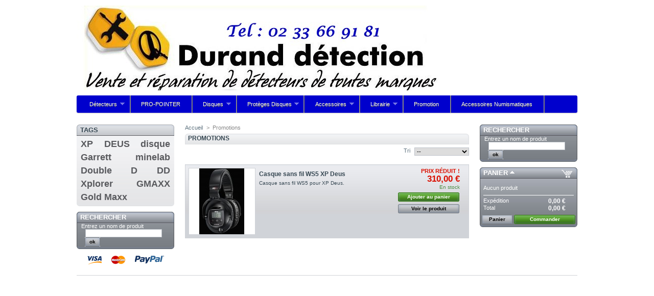

--- FILE ---
content_type: text/html; charset=utf-8
request_url: http://www.durand-detection.com/prestashop/prices-drop.php
body_size: 4065
content:
<!DOCTYPE html PUBLIC "-//W3C//DTD XHTML 1.1//EN" "http://www.w3.org/TR/xhtml11/DTD/xhtml11.dtd">
<html xmlns="http://www.w3.org/1999/xhtml" xml:lang="fr">
	<head>
		<title>Promotions - Durand Detection</title>
		<meta name="description" content="Nos produits en promotion" />
		<meta name="keywords" content="promotion, réduction" />
		<meta http-equiv="Content-Type" content="application/xhtml+xml; charset=utf-8" />
		<meta name="generator" content="PrestaShop" />
		<meta name="robots" content="index,follow" />
		<link rel="icon" type="image/vnd.microsoft.icon" href="http://www.durand-detection.com/prestashop/img/favicon.ico?1724164733" />
		<link rel="shortcut icon" type="image/x-icon" href="http://www.durand-detection.com/prestashop/img/favicon.ico?1724164733" />
		<script type="text/javascript">
			var baseDir = 'http://www.durand-detection.com/prestashop/';
			var static_token = '8cf5329dd6fef06532fd23f70b72816c';
			var token = '911968dcbf75fcb8412d94ca63905da8';
			var priceDisplayPrecision = 2;
			var priceDisplayMethod = 0;
			var roundMode = 2;
		</script>
		<link href="http://www.durand-detection.com/prestashop/themes/prestashop/css/global.css" rel="stylesheet" type="text/css" media="all" />
		<link href="http://www.durand-detection.com/prestashop/themes/prestashop/css/product_list.css" rel="stylesheet" type="text/css" media="all" />
		<link href="http://www.durand-detection.com/prestashop/themes/prestashop/css/modules/blockviewed/blockviewed.css" rel="stylesheet" type="text/css" media="all" />
		<link href="http://www.durand-detection.com/prestashop/themes/prestashop/css/modules/editorial/editorial.css" rel="stylesheet" type="text/css" media="all" />
		<link href="http://www.durand-detection.com/prestashop/themes/prestashop/css/modules/blocktags/blocktags.css" rel="stylesheet" type="text/css" media="all" />
		<link href="http://www.durand-detection.com/prestashop/themes/prestashop/css/modules/crossselling/crossselling.css" rel="stylesheet" type="text/css" media="all" />
		<link href="http://www.durand-detection.com/prestashop/themes/prestashop/css/modules/blockcart/blockcart.css" rel="stylesheet" type="text/css" media="all" />
		<link href="http://www.durand-detection.com/prestashop/themes/prestashop/css/modules/blockmyaccount/blockmyaccount.css" rel="stylesheet" type="text/css" media="all" />
		<link href="http://www.durand-detection.com/prestashop/themes/prestashop/css/modules/blockpaymentlogo/blockpaymentlogo.css" rel="stylesheet" type="text/css" media="all" />
			<script type="text/javascript" src="http://www.durand-detection.com/prestashop/js/jquery/jquery-1.4.4.min.js"></script>
		<script type="text/javascript" src="http://www.durand-detection.com/prestashop/js/jquery/jquery.easing.1.3.js"></script>
		<script type="text/javascript" src="http://www.durand-detection.com/prestashop/js/tools.js"></script>
		<script type="text/javascript" src="http://www.durand-detection.com/prestashop/modules/blockcart/ajax-cart.js"></script>
			
	</head>
	
	<body id="prices-drop">
					<div id="page">

			<!-- Header -->
			<div id="header">
				<a id="header_logo" href="http://www.durand-detection.com/prestashop/" title="Durand Detection">
					<img class="logo" src="http://www.durand-detection.com/prestashop/img/logo.jpg?1724164733" alt="Durand Detection" width="720" height="166"  />
				</a>
				<div id="header_right">
					                </div>
				<!-- Menu -->
        <div class="sf-contener clearfix">
          <ul class="sf-menu clearfix">
            <li><a href="http://www.durand-detection.com/prestashop/category.php?id_category=5">Détecteurs</a><ul><li><a href="http://www.durand-detection.com/prestashop/category.php?id_category=10">Xplorer</a></li><li><a href="http://www.durand-detection.com/prestashop/category.php?id_category=48">Xplorer Deus</a></li><li><a href="http://www.durand-detection.com/prestashop/category.php?id_category=49">Xplorer ORX</a></li><li><a href="http://www.durand-detection.com/prestashop/category.php?id_category=12">Garrett</a></li><li><a href="http://www.durand-detection.com/prestashop/category.php?id_category=13">Fisher</a></li><li><a href="http://www.durand-detection.com/prestashop/category.php?id_category=40">Nokta</a></li><li><a href="http://www.durand-detection.com/prestashop/category.php?id_category=14">Technipulse</a></li></ul></li><li><a href="http://www.durand-detection.com/prestashop/category.php?id_category=43">PRO-POINTER</a></li><li><a href="http://www.durand-detection.com/prestashop/category.php?id_category=20">Disques</a><ul><li><a href="http://www.durand-detection.com/prestashop/category.php?id_category=22">Minelab</a></li><li><a href="http://www.durand-detection.com/prestashop/category.php?id_category=21">Tesoro</a></li><li><a href="http://www.durand-detection.com/prestashop/category.php?id_category=23">Xplorer</a></li><li><a href="http://www.durand-detection.com/prestashop/category.php?id_category=24">Garrett</a></li><li><a href="http://www.durand-detection.com/prestashop/category.php?id_category=25">White's</a></li><li><a href="http://www.durand-detection.com/prestashop/category.php?id_category=35">Technipulse</a></li></ul></li><li><a href="http://www.durand-detection.com/prestashop/category.php?id_category=29">Protèges Disques</a><ul><li><a href="http://www.durand-detection.com/prestashop/category.php?id_category=30">Minelab</a></li><li><a href="http://www.durand-detection.com/prestashop/category.php?id_category=31">Tesoro</a></li><li><a href="http://www.durand-detection.com/prestashop/category.php?id_category=32">Xplorer</a></li><li><a href="http://www.durand-detection.com/prestashop/category.php?id_category=33">Garrett</a></li><li><a href="http://www.durand-detection.com/prestashop/category.php?id_category=34">White's</a></li></ul></li><li><a href="http://www.durand-detection.com/prestashop/category.php?id_category=6">Accessoires</a><ul><li><a href="http://www.durand-detection.com/prestashop/category.php?id_category=16">Minelab</a></li><li><a href="http://www.durand-detection.com/prestashop/category.php?id_category=15">Tesoro</a></li><li><a href="http://www.durand-detection.com/prestashop/category.php?id_category=17">Xplorer</a></li><li><a href="http://www.durand-detection.com/prestashop/category.php?id_category=41">Xplorer Déus</a></li><li><a href="http://www.durand-detection.com/prestashop/category.php?id_category=18">Garrett</a></li><li><a href="http://www.durand-detection.com/prestashop/category.php?id_category=19">White's</a></li><li><a href="http://www.durand-detection.com/prestashop/category.php?id_category=45">Makro</a></li></ul></li><li><a href="http://www.durand-detection.com/prestashop/category.php?id_category=7">Librairie</a><ul><li><a href="http://www.durand-detection.com/prestashop/category.php?id_category=26">Numismatique</a></li><li><a href="http://www.durand-detection.com/prestashop/category.php?id_category=27">Prospection</a></li><li><a href="http://www.durand-detection.com/prestashop/category.php?id_category=28">Carte de Cassini</a></li></ul></li><li><a href="http://www.durand-detection.com/prestashop/category.php?id_category=52">Promotion</a></li><li><a href="http://www.durand-detection.com/prestashop/category.php?id_category=36">Accessoires Numismatiques</a></li>
                      </ul>
        <div class="sf-right">&nbsp;</div>
        <script type="text/javascript" src="/prestashop/modules/blocktopmenu/js/hoverIntent.js"></script>
        <script type="text/javascript" src="/prestashop/modules/blocktopmenu/js/superfish-modified.js"></script>
        <link rel="stylesheet" type="text/css" href="/prestashop/modules/blocktopmenu/css/superfish-modified.css" media="screen" />
				<!--/ Menu -->
        	
				</div>
			</div>

			<div id="columns">
				<!-- Left -->
				<div id="left_column" class="column">
					
<!-- Block tags module -->
<div id="tags_block_left" class="block tags_block">
	<h4>Tags</h4>
	<p class="block_content">
			<a href="http://www.durand-detection.com/prestashop/search.php?tag=XP" title="En savoir plus &agrave; propos de XP" class="tag_level3 first_item">XP</a>
			<a href="http://www.durand-detection.com/prestashop/search.php?tag=DEUS" title="En savoir plus &agrave; propos de DEUS" class="tag_level3 item">DEUS</a>
			<a href="http://www.durand-detection.com/prestashop/search.php?tag=disque" title="En savoir plus &agrave; propos de disque" class="tag_level3 item">disque</a>
			<a href="http://www.durand-detection.com/prestashop/search.php?tag=Garrett" title="En savoir plus &agrave; propos de Garrett" class="tag_level3 item">Garrett</a>
			<a href="http://www.durand-detection.com/prestashop/search.php?tag=minelab" title="En savoir plus &agrave; propos de minelab" class="tag_level3 item">minelab</a>
			<a href="http://www.durand-detection.com/prestashop/search.php?tag=Double+D" title="En savoir plus &agrave; propos de Double D" class="tag_level3 item">Double D</a>
			<a href="http://www.durand-detection.com/prestashop/search.php?tag=DD" title="En savoir plus &agrave; propos de DD" class="tag_level3 item">DD</a>
			<a href="http://www.durand-detection.com/prestashop/search.php?tag=Xplorer" title="En savoir plus &agrave; propos de Xplorer" class="tag_level3 item">Xplorer</a>
			<a href="http://www.durand-detection.com/prestashop/search.php?tag=GMAXX" title="En savoir plus &agrave; propos de GMAXX" class="tag_level3 item">GMAXX</a>
			<a href="http://www.durand-detection.com/prestashop/search.php?tag=Gold+Maxx" title="En savoir plus &agrave; propos de Gold Maxx" class="tag_level3 last_item">Gold Maxx</a>
		</p>
</div>
<!-- /Block tags module -->


<!-- Block search module -->
<div id="search_block_left" class="block exclusive">
	<h4>Rechercher</h4>
	<form method="get" action="http://www.durand-detection.com/prestashop/search.php" id="searchbox">
		<p class="block_content">
			<label for="search_query_block">Entrez un nom de produit</label>
			<input type="hidden" name="orderby" value="position" />
			<input type="hidden" name="orderway" value="desc" />
			<input class="search_query" type="text" id="search_query_block" name="search_query" value="" />
			<input type="submit" id="search_button" class="button_mini" value="ok" />
		</p>
	</form>
</div>

	<script type="text/javascript">
	// <![CDATA[
	
		$('document').ready( function() {
			$("#search_query_block")
				.autocomplete(
					'http://www.durand-detection.com/prestashop/search.php', {
						minChars: 3,
						max: 10,
						width: 500,
						selectFirst: false,
						scroll: false,
						dataType: "json",
						formatItem: function(data, i, max, value, term) {
							return value;
						},
						parse: function(data) {
							var mytab = new Array();
							for (var i = 0; i < data.length; i++)
								mytab[mytab.length] = { data: data[i], value: data[i].cname + ' > ' + data[i].pname };
							return mytab;
						},
						extraParams: {
							ajaxSearch: 1,
							id_lang: 2
						}
					}
				)
				.result(function(event, data, formatted) {
					$('#search_query_block').val(data.pname);
					document.location.href = data.product_link;
				})
		});
	
	// ]]>
	</script>
<!-- /Block search module -->


<!-- Block payment logo module -->
<div id="paiement_logo_block_left" class="paiement_logo_block">
	<a href="http://www.durand-detection.com/prestashop/cms.php?id_cms=5">
		<img src="http://www.durand-detection.com/prestashop/themes/prestashop/img/logo_paiement_visa.jpg" alt="visa" width="33" height="21" />
		<img src="http://www.durand-detection.com/prestashop/themes/prestashop/img/logo_paiement_mastercard.jpg" alt="mastercard" width="32" height="21" />
		<img src="http://www.durand-detection.com/prestashop/themes/prestashop/img/logo_paiement_paypal.jpg" alt="paypal" width="61" height="21" />
	</a>
</div>
<!-- /Block payment logo module -->
				</div>

				<!-- Center -->
				<div id="center_column">
	


<!-- Breadcrumb -->
<div class="breadcrumb">
	<a href="/prestashop/" title="retour &agrave; Accueil">Accueil</a><span class="navigation-pipe">&gt;</span><span class="navigation_page">Promotions</span></div>
<!-- /Breadcrumb -->
<h1>Promotions</h1>

	
<!-- Sort products -->
	
<script type="text/javascript">
//<![CDATA[

$(document).ready(function()
{
	$('#selectPrductSort').change(function()
	{
		var requestSortProducts = '/prestashop/prices-drop.php';
		var splitData = $(this).val().split(':');
		document.location.href = requestSortProducts + ((requestSortProducts.indexOf('?') < 0) ? '?' : '&') + 'orderby=' + splitData[0] + '&orderway=' + splitData[1];
	});
});
//]]>

</script>

<form class="productsSortForm" action="/prestashop/prices-drop.php">
	<p class="select">
		<select id="selectPrductSort">
			<option value="position:asc" selected="selected">--</option>
							<option value="price:asc" >Le moins cher</option>
				<option value="price:desc" >Le plus cher</option>
						<option value="name:asc" >De A &agrave; Z</option>
			<option value="name:desc" >De Z &agrave; A</option>
							<option value="quantity:desc" >Produits en stock</option>
					</select>
		<label for="selectPrductSort">Tri</label>
	</p>
</form>
<!-- /Sort products -->
	
	<!-- Products list -->
	<ul id="product_list" class="clear">
			<li class="ajax_block_product first_item item clearfix">
			<div class="center_block">
				<a href="http://www.durand-detection.com/prestashop/product.php?id_product=304" class="product_img_link" title="Casque  sans fil WS5 XP Deus"><img src="http://www.durand-detection.com/prestashop/img/p/304-669-home.jpg" alt="Casque  sans fil XP Deus"  width="129" height="129" /></a>
				<h3><a href="http://www.durand-detection.com/prestashop/product.php?id_product=304" title="Casque  sans fil WS5 XP Deus">Casque  sans fil WS5 XP Deus</a></h3>
				<p class="product_desc"><a href="http://www.durand-detection.com/prestashop/product.php?id_product=304" title="Casque sans fil WS5 pour XP Deus.">Casque sans fil WS5 pour XP Deus.</a></p>
			</div>																				 
			<div class="right_block">
				<span class="discount">Prix r&eacute;duit !</span>												<div>
					<span class="price" style="display: inline;">310,00 €</span><br />					<span class="availability">En stock</span>				</div>
																			<a class="button ajax_add_to_cart_button exclusive" rel="ajax_id_product_304" href="http://www.durand-detection.com/prestashop/cart.php?add&amp;id_product=304&amp;token=8cf5329dd6fef06532fd23f70b72816c" title="Ajouter au panier">Ajouter au panier</a>
													<a class="button" href="http://www.durand-detection.com/prestashop/product.php?id_product=304" title="Voir le produit">Voir le produit</a>
							</div>
		</li>
		</ul>
	<!-- /Products list -->
	
	
							<!-- Pagination -->
	<div id="pagination" class="pagination">
			</div>
	<!-- /Pagination -->


						</div>

<!-- Right -->
				<div id="right_column" class="column">
					

<!-- Block search module -->
<div id="search_block_left" class="block exclusive">
	<h4>Rechercher</h4>
	<form method="get" action="http://www.durand-detection.com/prestashop/search.php" id="searchbox">
		<p class="block_content">
			<label for="search_query_block">Entrez un nom de produit</label>
			<input type="hidden" name="orderby" value="position" />
			<input type="hidden" name="orderway" value="desc" />
			<input class="search_query" type="text" id="search_query_block" name="search_query" value="" />
			<input type="submit" id="search_button" class="button_mini" value="ok" />
		</p>
	</form>
</div>

	<script type="text/javascript">
	// <![CDATA[
	
		$('document').ready( function() {
			$("#search_query_block")
				.autocomplete(
					'http://www.durand-detection.com/prestashop/search.php', {
						minChars: 3,
						max: 10,
						width: 500,
						selectFirst: false,
						scroll: false,
						dataType: "json",
						formatItem: function(data, i, max, value, term) {
							return value;
						},
						parse: function(data) {
							var mytab = new Array();
							for (var i = 0; i < data.length; i++)
								mytab[mytab.length] = { data: data[i], value: data[i].cname + ' > ' + data[i].pname };
							return mytab;
						},
						extraParams: {
							ajaxSearch: 1,
							id_lang: 2
						}
					}
				)
				.result(function(event, data, formatted) {
					$('#search_query_block').val(data.pname);
					document.location.href = data.product_link;
				})
		});
	
	// ]]>
	</script>
<!-- /Block search module -->
<script type="text/javascript">
var CUSTOMIZE_TEXTFIELD = 1;
var customizationIdMessage = 'Personnalisation ';
var removingLinkText = 'supprimer cet article du panier';
</script>

<!-- MODULE Block cart -->
<div id="cart_block" class="block exclusive">
	<h4>
		<a href="http://www.durand-detection.com/prestashop/order.php">Panier</a>
				<span id="block_cart_expand" class="hidden">&nbsp;</span>
		<span id="block_cart_collapse" >&nbsp;</span>
			</h4>
	<div class="block_content">
	<!-- block summary -->
	<div id="cart_block_summary" class="collapsed">
		<span class="ajax_cart_quantity" style="display:none;">0</span>
		<span class="ajax_cart_product_txt_s" style="display:none">articles</span>
		<span class="ajax_cart_product_txt" >article</span>
		<span class="ajax_cart_total" style="display:none">0,00 €</span>
		<span class="ajax_cart_no_product" >(vide)</span>
	</div>
	<!-- block list of products -->
	<div id="cart_block_list" class="expanded">
			<p  id="cart_block_no_products">Aucun produit</p>

		
		<p id="cart-prices">
			<span>Exp&eacute;dition</span>
			<span id="cart_block_shipping_cost" class="price ajax_cart_shipping_cost">0,00 €</span>
			<br/>
									<span>Total</span>
			<span id="cart_block_total" class="price ajax_block_cart_total">0,00 €</span>
		</p>
				<p id="cart-buttons">
			<a href="http://www.durand-detection.com/prestashop/order.php" class="button_small" title="Panier">Panier</a>			<a href="http://www.durand-detection.com/prestashop/order.php?step=1" id="button_order_cart" class="exclusive" title="Commander">Commander</a>
		</p>
	</div>
	</div>
</div>
<!-- /MODULE Block cart -->


				</div>
			</div>

<!-- Footer -->
			<div id="footer">
			<script type="text/javascript">
				var time_start;
				$(window).load(
					function() {
						time_start = new Date();
					}
				);
				$(window).unload(
					function() {
						var time_end = new Date();
						var pagetime = new Object;
						pagetime.type = "pagetime";
						pagetime.id_connections = "810949";
						pagetime.id_page = "210";
						pagetime.time_start = "2026-01-18 13:01:36";
						pagetime.token = "de99a72bed8d877d7795f8af4ceb2865c5c2cfde";
						pagetime.time = time_end-time_start;
						$.post("http://www.durand-detection.com/prestashop/statistics.php", pagetime);
					}
				);
			</script></div>
		</div>
		</body>
</html>


--- FILE ---
content_type: text/css
request_url: http://www.durand-detection.com/prestashop/modules/blocktopmenu/css/superfish-modified.css
body_size: 1346
content:

/*** ESSENTIAL STYLES ***/
.sf-contener {clear: both;}
.sf-right {
  float:right;
  margin-right:14px;
  width:7px;
}
.sf-menu, .sf-menu * {list-style:	none;}
.sf-menu {
	margin: 10px 0;
	padding:0 5px;
	width:970px;/* 980 */
	-moz-border-radius:3px;
	-webkit-border-radius:3px;
	border-radius:3px;
	background:transparent url(../img/bg_blocktopmenu.png) repeat-x 0 0;
	-moz-box-shadow: 0px 1px 2px #c6c6c6;
	-webkit-box-shadow:0 1px 2px #c6c6c6;
	box-shadow:0 1px 2px #c6c6c6;
}
.sf-menu ul {
	position:absolute;
	top:-999em;
	width:10em; /* left offset of submenus need to match (see below) */
}
.sf-menu ul li {
	width:100%;
}
.sf-menu li:hover {
	visibility:inherit; /* fixes IE7 'sticky bug' */
}
.sf-menu li {
	float:left;
	position:relative;
	background:transparent url(../img/bg_li_blocktopmenu.png) no-repeat 100% 0;
}
.sf-menu a {
	display:block;
	position:relative;
	color:#fff;
	text-shadow:0 1px 0 #333;
	zoom:1 !ie;
}
.sf-menu li:hover ul,
.sf-menu li.sfHover ul {
	left:0;
	top:34px; /* match top ul list item height */
	z-index:99;
	width:auto;
	width:200px !ie;
}
ul.sf-menu li:hover li ul,
ul.sf-menu li.sfHover li ul {
	top:-999em;
}
ul.sf-menu li li:hover ul,
ul.sf-menu li li.sfHover ul {
	left:100%; /* match ul width */
	top:0;
}
ul.sf-menu li li:hover li ul,
ul.sf-menu li li.sfHover li ul {
	top:-999em;
}
ul.sf-menu li li li:hover ul,
ul.sf-menu li li li.sfHover ul {
	left:100%; /* match ul width */
	top:0;
}

/*** DEMO SKIN ***/
.sf-menu {
	float:left;
	margin-bottom:	1em;
}
.sf-menu a {
	display:block;
	margin-right:2px;
	padding: 0 22px 0 20px;
	line-height:34px;
	border:0;
	text-decoration:none;
}
.sf-menu a, .sf-menu a:visited  { /* visited pseudo selector so IE6 applies text colour*/
	color:#fff;
	white-space:nowrap;
}
.sf-menu a:hover {background:url(../img/bg_blocktopmenu_li_hover.png) repeat-x 100% 0 transparent;}
.sf-menu li li {background:rgba(113, 113, 113, 0.9);}
.sf-menu li li {background:#666 !ie;}
.sf-menu li li a:hover {background:#333 !ie;}

/*** arrows **/
.sf-menu a.sf-with-ul {
	padding-right:2.25em;
	min-width:1px; /* trigger IE7 hasLayout so spans position accurately */
}
.sf-sub-indicator {
	overflow:hidden;
	display:block;
	position:absolute;
	top:1.05em; /* IE6 only */
	right:10px;
	width:10px;
	height:10px;
	text-indent:-999em;
	background:url(../img/arrows-ffffff.png) no-repeat -10px -100px; /* 8-bit indexed alpha png. IE6 gets solid image only */
}
a > .sf-sub-indicator {  /* give all except IE6 the correct values */
	top:11px;
	background-position:0 -100px; /* use translucent arrow for modern browsers*/
}
/* apply hovers to modern browsers */
a:focus > .sf-sub-indicator,
a:hover > .sf-sub-indicator,
a:active > .sf-sub-indicator,
li:hover > a > .sf-sub-indicator,
li.sfHover > a > .sf-sub-indicator {
	background-position: -10px -100px; /* arrow hovers for modern browsers*/
}

/* point right for anchors in subs */
.sf-menu ul .sf-sub-indicator { background-position: -10px 0; }
.sf-menu ul a > .sf-sub-indicator { background-position:  0 0; }
/* apply hovers to modern browsers */
.sf-menu ul a:focus > .sf-sub-indicator,
.sf-menu ul a:hover > .sf-sub-indicator,
.sf-menu ul a:active > .sf-sub-indicator,
.sf-menu ul li:hover > a > .sf-sub-indicator,
.sf-menu ul li.sfHover > a > .sf-sub-indicator {
	background-position: -10px 0; /* arrow hovers for modern browsers*/
}

/*** shadows for all but IE6 ***/
.sf-shadow ul {
	padding:0 8px 9px 0;
	-moz-border-radius-bottomleft: 17px;
	-moz-border-radius-topright: 17px;
	-webkit-border-top-right-radius: 17px;
	-webkit-border-bottom-left-radius: 17px;
	background:url(../img/shadow.png) no-repeat bottom right;
}
.sf-shadow ul.sf-shadow-off {background:transparent;}
li.sf-search {
  float:right;
  line-height: 25px;
  background:inherit;
}
li.sf-search input {
  margin-top:4px;
  padding:3px 0 3px 20px;
  -moz-border-radius:0 5px 5px 0;
  background:url(../img/search.gif) no-repeat left center #fff;
}